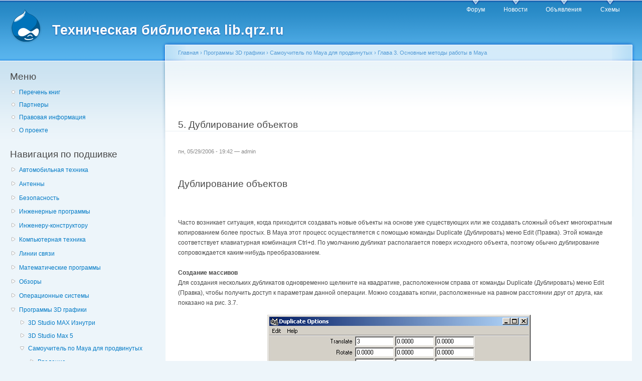

--- FILE ---
content_type: text/html; charset=utf-8
request_url: https://lib.qrz.ru/node/13946
body_size: 9524
content:
<!DOCTYPE html PUBLIC "-//W3C//DTD XHTML+RDFa 1.0//EN"
  "http://www.w3.org/MarkUp/DTD/xhtml-rdfa-1.dtd">
<html xmlns="http://www.w3.org/1999/xhtml" xml:lang="ru" version="XHTML+RDFa 1.0" dir="ltr"
  xmlns:content="http://purl.org/rss/1.0/modules/content/"
  xmlns:dc="http://purl.org/dc/terms/"
  xmlns:foaf="http://xmlns.com/foaf/0.1/"
  xmlns:og="http://ogp.me/ns#"
  xmlns:rdfs="http://www.w3.org/2000/01/rdf-schema#"
  xmlns:sioc="http://rdfs.org/sioc/ns#"
  xmlns:sioct="http://rdfs.org/sioc/types#"
  xmlns:skos="http://www.w3.org/2004/02/skos/core#"
  xmlns:xsd="http://www.w3.org/2001/XMLSchema#">

<head profile="http://www.w3.org/1999/xhtml/vocab">
  <meta http-equiv="Content-Type" content="text/html; charset=utf-8" />
<link rel="prev" href="/node/13944" />
<link rel="up" href="/node/13935" />
<link rel="next" href="/node/13947" />
<link rel="shortcut icon" href="https://lib.qrz.ru/misc/favicon.ico" type="image/vnd.microsoft.icon" />
<meta name="description" content="Дублирование объектов Часто возникает ситуация, когда приходится создавать новые объекты на основе уже существующих или же создавать сложный объект многократным копированием более простых. В Maya этот процесс осуществляется с помощью команды Duplicate (Дублировать) меню Edit (Правка). Этой команде соответствует клавиатурная комбинация Ctrl+d. По умолчанию дубликат" />
<meta name="generator" content="Drupal 7 (https://www.drupal.org)" />
<link rel="canonical" href="https://lib.qrz.ru/node/13946" />
<link rel="shortlink" href="https://lib.qrz.ru/node/13946" />
  <title>5. Дублирование объектов | Техническая библиотека lib.qrz.ru</title>
  <style type="text/css" media="all">
@import url("https://lib.qrz.ru/modules/system/system.base.css?rsa8qm");
@import url("https://lib.qrz.ru/modules/system/system.menus.css?rsa8qm");
@import url("https://lib.qrz.ru/modules/system/system.messages.css?rsa8qm");
@import url("https://lib.qrz.ru/modules/system/system.theme.css?rsa8qm");
</style>
<style type="text/css" media="all">
@import url("https://lib.qrz.ru/modules/book/book.css?rsa8qm");
@import url("https://lib.qrz.ru/modules/comment/comment.css?rsa8qm");
@import url("https://lib.qrz.ru/modules/field/theme/field.css?rsa8qm");
@import url("https://lib.qrz.ru/modules/node/node.css?rsa8qm");
@import url("https://lib.qrz.ru/modules/search/search.css?rsa8qm");
@import url("https://lib.qrz.ru/modules/user/user.css?rsa8qm");
@import url("https://lib.qrz.ru/sites/all/modules/views/css/views.css?rsa8qm");
@import url("https://lib.qrz.ru/sites/all/modules/ckeditor/css/ckeditor.css?rsa8qm");
</style>
<style type="text/css" media="all">
@import url("https://lib.qrz.ru/sites/all/modules/ctools/css/ctools.css?rsa8qm");
@import url("https://lib.qrz.ru/sites/all/modules/biblio/biblio.css?rsa8qm");
@import url("https://lib.qrz.ru/sites/all/modules/adsense/css/adsense.css?rsa8qm");
</style>
<style type="text/css" media="all">
@import url("https://lib.qrz.ru/sites/all/themes/garland-7.34/style.css?rsa8qm");
</style>
<style type="text/css" media="print">
@import url("https://lib.qrz.ru/sites/all/themes/garland-7.34/print.css?rsa8qm");
</style>

<!--[if lt IE 7]>
<link type="text/css" rel="stylesheet" href="https://lib.qrz.ru/sites/all/themes/garland-7.34/fix-ie.css?rsa8qm" media="all" />
<![endif]-->
  <script type="text/javascript" src="https://lib.qrz.ru/misc/jquery.js?v=1.4.4"></script>
<script type="text/javascript" src="https://lib.qrz.ru/misc/jquery-extend-3.4.0.js?v=1.4.4"></script>
<script type="text/javascript" src="https://lib.qrz.ru/misc/jquery-html-prefilter-3.5.0-backport.js?v=1.4.4"></script>
<script type="text/javascript" src="https://lib.qrz.ru/misc/jquery.once.js?v=1.2"></script>
<script type="text/javascript" src="https://lib.qrz.ru/misc/drupal.js?rsa8qm"></script>
<script type="text/javascript" src="https://lib.qrz.ru/files/languages/ru_hx-XOnf-rcY7oNGU0PQQF8nWlSpfZFff_FoZVXH7oho.js?rsa8qm"></script>
<script type="text/javascript">
<!--//--><![CDATA[//><!--
(function ($) {
  Drupal.behaviors.adSenseUnblock = {
    attach: function () {
      setTimeout(function() {
        if ($('.adsense ins').contents().length == 0) {
          var $adsense = $('.adsense');
          $adsense.html(Drupal.t("Please, enable ads on this site. By using ad-blocking software, you're depriving this site of revenue that is needed to keep it free and current. Thank you."));
          $adsense.css({'overflow': 'hidden', 'font-size': 'smaller'});
        }
        // Wait 3 seconds for adsense async to execute.
      }, 3000);
    }
  };

})(jQuery);

//--><!]]>
</script>
<script type="text/javascript">
<!--//--><![CDATA[//><!--
jQuery.extend(Drupal.settings, {"basePath":"\/","pathPrefix":"","setHasJsCookie":0,"ajaxPageState":{"theme":"garland","theme_token":"SarO7XJy1Soq3Na0N1wyFhwNUDevq4nOQpS94itA3rU","js":{"misc\/jquery.js":1,"misc\/jquery-extend-3.4.0.js":1,"misc\/jquery-html-prefilter-3.5.0-backport.js":1,"misc\/jquery.once.js":1,"misc\/drupal.js":1,"public:\/\/languages\/ru_hx-XOnf-rcY7oNGU0PQQF8nWlSpfZFff_FoZVXH7oho.js":1,"0":1},"css":{"modules\/system\/system.base.css":1,"modules\/system\/system.menus.css":1,"modules\/system\/system.messages.css":1,"modules\/system\/system.theme.css":1,"modules\/book\/book.css":1,"modules\/comment\/comment.css":1,"modules\/field\/theme\/field.css":1,"modules\/node\/node.css":1,"modules\/search\/search.css":1,"modules\/user\/user.css":1,"sites\/all\/modules\/views\/css\/views.css":1,"sites\/all\/modules\/ckeditor\/css\/ckeditor.css":1,"sites\/all\/modules\/ctools\/css\/ctools.css":1,"sites\/all\/modules\/biblio\/biblio.css":1,"sites\/all\/modules\/adsense\/css\/adsense.css":1,"sites\/all\/themes\/garland-7.34\/style.css":1,"sites\/all\/themes\/garland-7.34\/print.css":1,"sites\/all\/themes\/garland-7.34\/fix-ie.css":1}}});
//--><!]]>
</script>
</head>
<body class="html not-front not-logged-in one-sidebar sidebar-first page-node page-node- page-node-13946 node-type-book fluid-width" >
  <div id="skip-link">
    <a href="#main-content" class="element-invisible element-focusable">Перейти к основному содержанию</a>
  </div>
    <div id="antiAdBlock" style="padding: 5px; display: none; width: 100%; left: 0; top: 0; z-index: 151; font-size: 12px; text-align: center; color: #fff; background: #e90000;"> 
<span style="font-size: 16px;">Обнаружен блокировщик рекламы. </span><br>Библиотека QRZ.RU существует только за счет рекламы, поэтому мы были бы Вам благодарны если Вы внесете сайт в список исключений. <a href="http://www.qrz.ru/help/adblock" style="color: #fff;text-decoration: underline;">Как это сделать?</a> </div>
  
  <div id="wrapper">
    <div id="container" class="clearfix">

      <div id="header">
        <div id="logo-floater">
                              <div id="branding"><strong><a href="/">
                          <img src="https://lib.qrz.ru/sites/all/themes/garland-7.34/logo.png" alt="Техническая библиотека lib.qrz.ru " title="Техническая библиотека lib.qrz.ru " id="logo" />
                        <span>Техническая библиотека lib.qrz.ru</span>            </a></strong></div>
                          </div>

        <h2 class="element-invisible">Главное меню</h2><ul class="links inline main-menu"><li class="menu-195 first"><a href="http://forum.qrz.ru/" title="">Форум</a></li>
<li class="menu-200"><a href="http://www.qrz.ru/news/" title="">Новости</a></li>
<li class="menu-206"><a href="http://www.qrz.ru/classifieds/" title="">Объявления</a></li>
<li class="menu-207 last"><a href="http://www.qrz.ru/schemes/" title="">Схемы</a></li>
</ul>              </div> <!-- /#header -->

              <div id="sidebar-first" class="sidebar">
            <div class="region region-sidebar-first">
    <div id="block-menu-menu-usermenu" class="block block-menu clearfix">

    <h2 class="title">Меню</h2>
  
  <div class="content">
    <ul class="menu"><li class="first leaf"><a href="/indexpage/book" title="Перечень всех книг на одной странице">Перечень книг </a></li>
<li class="leaf"><a href="/links" title="Партнеры проекта">Партнеры </a></li>
<li class="leaf"><a href="/disclaimer" title="Правовая информация">Правовая информация</a></li>
<li class="last leaf"><a href="/about" title="Информация о проекте технической библиотеки">О проекте</a></li>
</ul>  </div>
</div>
<div id="block-book-navigation" class="block block-book clearfix">

    <h2 class="title">Навигация по подшивке</h2>
  
  <div class="content">
      <div id="book-block-menu-4558" class="book-block-menu">
    <ul class="menu"><li class="first last collapsed"><a href="/node/4558">Автомобильная техника</a></li>
</ul>  </div>
  <div id="book-block-menu-1001" class="book-block-menu">
    <ul class="menu"><li class="first last collapsed"><a href="/node/1001">Антенны</a></li>
</ul>  </div>
  <div id="book-block-menu-3029" class="book-block-menu">
    <ul class="menu"><li class="first last collapsed"><a href="/node/3029">Безопасность</a></li>
</ul>  </div>
  <div id="book-block-menu-5" class="book-block-menu">
    <ul class="menu"><li class="first last collapsed"><a href="/node/5">Инженерные программы</a></li>
</ul>  </div>
  <div id="book-block-menu-1000" class="book-block-menu">
    <ul class="menu"><li class="first last collapsed"><a href="/node/1000">Инженеру-конструктору</a></li>
</ul>  </div>
  <div id="book-block-menu-4818" class="book-block-menu">
    <ul class="menu"><li class="first last collapsed"><a href="/computers">Компьютерная техника</a></li>
</ul>  </div>
  <div id="book-block-menu-28879" class="book-block-menu">
    <ul class="menu"><li class="first last collapsed"><a href="/communications">Линии связи</a></li>
</ul>  </div>
  <div id="book-block-menu-6" class="book-block-menu">
    <ul class="menu"><li class="first last collapsed"><a href="/node/6">Математические программы</a></li>
</ul>  </div>
  <div id="book-block-menu-28882" class="book-block-menu">
    <ul class="menu"><li class="first last collapsed"><a href="/reviews">Обзоры</a></li>
</ul>  </div>
  <div id="book-block-menu-8" class="book-block-menu">
    <ul class="menu"><li class="first last collapsed"><a href="/node/8">Операционные системы</a></li>
</ul>  </div>
  <div id="book-block-menu-7" class="book-block-menu">
    <ul class="menu"><li class="first last expanded active-trail"><a href="/node/7" class="active-trail">Программы 3D графики</a><ul class="menu"><li class="first collapsed"><a href="/node/14301">3D Studio MAX Изнутри</a></li>
<li class="collapsed"><a href="/node/13249">3D Studio Max 5</a></li>
<li class="last expanded active-trail"><a href="/node/13880" class="active-trail">Самоучитель по Maya для продвинутых</a><ul class="menu"><li class="first collapsed"><a href="/node/13881">Введение</a></li>
<li class="collapsed"><a href="/node/13892">Глава 1. Предварительные сведения</a></li>
<li class="collapsed"><a href="/node/13915">Глава 2. Введение в Maya</a></li>
<li class="expanded active-trail"><a href="/node/13935" class="active-trail">Глава 3. Основные методы работы в Maya</a><ul class="menu"><li class="first leaf"><a href="/node/13936">1. В этой главе</a></li>
<li class="collapsed"><a href="/node/13937">2. Создание объектов</a></li>
<li class="collapsed"><a href="/node/13939">3. Выделение объектов</a></li>
<li class="collapsed"><a href="/node/13943">4. Преобразование объектов</a></li>
<li class="expanded active-trail"><a href="/node/13946" class="active-trail active">5. Дублирование объектов</a><ul class="menu"><li class="first leaf"><a href="/node/13947">Maya: В окне диалога Duplicate Options указано, что каждая следующая копия в 1,2 раза больше предыдущей и смещена на три единицы</a></li>
<li class="last leaf"><a href="/node/13948">Maya: В окне диалога Duplicate Options указано, что каждая следующая копия в 1,2 раза больше предыдущей и смещена на три единицы</a></li>
</ul></li>
<li class="leaf"><a href="/node/13949">6. Удаление объектов</a></li>
<li class="collapsed"><a href="/node/13950">7. Опорная точка</a></li>
<li class="leaf"><a href="/node/13952">8. Временные привязки</a></li>
<li class="collapsed"><a href="/node/13953">9. Иерархия</a></li>
<li class="collapsed"><a href="/node/13955">10. Вид объектов в окнах проекции</a></li>
<li class="last leaf"><a href="/node/13960">11. Подведем итоги</a></li>
</ul></li>
<li class="collapsed"><a href="/node/13961">Глава 4. Ваша первая анимация</a></li>
<li class="collapsed"><a href="/node/13993">Глава 5. Моделирование на основе NURBS-кривых</a></li>
<li class="collapsed"><a href="/node/14018">Глава 6. Дополнительные приемы работы с NURBS-объектами</a></li>
<li class="collapsed"><a href="/node/14052">Глава 7. Моделирование на основе полигонов</a></li>
<li class="collapsed"><a href="/node/14073">Глава 8. Материалы</a></li>
<li class="collapsed"><a href="/node/14114">Глава 9. Освещение</a></li>
<li class="collapsed"><a href="/node/14133">Глава 10. Анимация</a></li>
<li class="collapsed"><a href="/node/14149">Глава 11. Камеры и визуализация</a></li>
<li class="collapsed"><a href="/node/14165">Глава 12. Эффекты рисования</a></li>
<li class="collapsed"><a href="/node/14192">Глава 13. Системы частиц и динамика</a></li>
<li class="collapsed"><a href="/node/14221">Глава 14. Эффективность и артистичность</a></li>
<li class="collapsed"><a href="/node/14258">Приложение А. Работа с Maya для пользователей МАХ</a></li>
<li class="collapsed"><a href="/node/14283">Приложение Б. Работа с Maya для пользователей Lightwave</a></li>
<li class="collapsed"><a href="/node/14294">Приложение В. Операционные системы</a></li>
<li class="last leaf"><a href="/node/14300">Приложение Г. Основные клавиатурные комбинации в Maya</a></li>
</ul></li>
</ul></li>
</ul>  </div>
  <div id="book-block-menu-9" class="book-block-menu">
    <ul class="menu"><li class="first last collapsed"><a href="/node/9">Программы для работы с графикой</a></li>
</ul>  </div>
  <div id="book-block-menu-28865" class="book-block-menu">
    <ul class="menu"><li class="first last collapsed"><a href="/node/28865">Радиолюбителю про спутники</a></li>
</ul>  </div>
  <div id="book-block-menu-4904" class="book-block-menu">
    <ul class="menu"><li class="first last collapsed"><a href="/node/4904">Справочные материалы</a></li>
</ul>  </div>
  <div id="book-block-menu-2375" class="book-block-menu">
    <ul class="menu"><li class="first last collapsed"><a href="/node/2375">Телефонная техника</a></li>
</ul>  </div>
  <div id="book-block-menu-28912" class="book-block-menu">
    <ul class="menu"><li class="first last collapsed"><a href="/node/28912">Техника военной радиосвязи</a></li>
</ul>  </div>
  <div id="book-block-menu-2182" class="book-block-menu">
    <ul class="menu"><li class="first last collapsed"><a href="/node/2182">Техника гражданской (СИ-БИ) радиосвязи</a></li>
</ul>  </div>
  </div>
</div>
<div id="block--managed-0" class="block block--managed clearfix">

    
  <div class="content">
    <div style='text-align:center'><div class='adsense' style='width:300px;height:600px;'>
<script async src="//pagead2.googlesyndication.com/pagead/js/adsbygoogle.js"></script>
<!-- 300x600 -->
<ins class="adsbygoogle"
     style="display:inline-block;width:300px;height:600px"
     data-ad-client="ca-pub-3401543599350508"
     data-ad-slot="3001904930"></ins>
<script>
(adsbygoogle = window.adsbygoogle || []).push({});
</script>
</div></div>  </div>
</div>
<div id="block-block-5" class="block block-block clearfix">

    
  <div class="content">
    <script type="text/javascript" src="https://static.qrz.ru/js/qrzlib.js" async=""></script>  </div>
</div>
<div id="block-sape-sape-block-n1" class="block block-sape clearfix">

    <h2 class="title">Партнеры</h2>
  
  <div class="content">
    <script type="text/javascript">
<!--
var _acic={dataProvider:10,allowCookieMatch:false};(function(){var e=document.createElement("script");e.type="text/javascript";e.async=true;e.src="https://www.acint.net/aci.js";var t=document.getElementsByTagName("script")[0];t.parentNode.insertBefore(e,t)})()
//-->
</script>  </div>
</div>
<div id="block-block-2" class="block block-block clearfix">

    <h2 class="title">Анонс материалов</h2>
  
  <div class="content">
    <!--a2870730296-->  </div>
</div>
  </div>
        </div>
      
      <div id="center"><div id="squeeze"><div class="right-corner"><div class="left-corner">
          <h2 class="element-invisible">Вы здесь</h2><div class="breadcrumb"><a href="/">Главная</a> › <a href="/node/7">Программы 3D графики</a> › <a href="/node/13880">Самоучитель по Maya для продвинутых</a> › <a href="/node/13935">Глава 3. Основные методы работы в Maya</a></div>                    <a id="main-content"></a>
          <div id="tabs-wrapper" class="clearfix">          <div class="clear-block" style="text-align: center">
              <script async src="//pagead2.googlesyndication.com/pagead/js/adsbygoogle.js"></script>
              <ins class="adsbygoogle"
                   style="display:inline-block;width:728px;height:90px"
                   data-ad-client="ca-pub-3401543599350508"
                   data-ad-slot="8500811578"></ins>
              <script>
                  (adsbygoogle = window.adsbygoogle || []).push({});
              </script>
          </div>
                                  <h1 class="with-tabs">5. Дублирование объектов</h1>
                              </div>                                                  <div class="clearfix">
              <div class="region region-content">
    <div id="block-system-main" class="block block-system clearfix">

    
  <div class="content">
    <div id="node-13946" class="node node-book" about="/node/13946" typeof="sioc:Item foaf:Document">

  
      <span property="dc:title" content="5. Дублирование объектов" class="rdf-meta element-hidden"></span>
      <span class="submitted"><span property="dc:date dc:created" content="2006-05-29T19:42:10+04:00" datatype="xsd:dateTime" rel="sioc:has_creator">пн, 05/29/2006 - 19:42 — <span class="username" xml:lang="" about="/user/1" typeof="sioc:UserAccount" property="foaf:name" datatype="">admin</span></span></span>
  
  <div class="content clearfix">
    <div class="field field-name-body field-type-text-with-summary field-label-hidden"><div class="field-items"><div class="field-item even" property="content:encoded"><p>  <br />
</p><h1>Дублирование объектов</h1>
<p> </p><p><br /> <br /> Часто возникает ситуация, когда приходится создавать новые объекты на основе уже существующих или же создавать сложный объект многократным копированием более простых. В Maya этот процесс осуществляется с помощью команды Duplicate (Дублировать) меню Edit (Правка). Этой команде соответствует клавиатурная комбинация Ctrl+d. По умолчанию дубликат располагается поверх исходного объекта, поэтому обычно дублирование сопровождается каким-нибудь преобразованием. <br /> <br /> <strong>Создание массивов</strong><br /> Для создания нескольких дубликатов одновременно щелкните на квадратике, расположенном справа от команды Duplicate (Дублировать) меню Edit (Правка), чтобы получить доступ к параметрам данной операции. Можно создавать копии, расположенные на равном расстоянии друг от друга, как показано на рис. 3.7.</p> <p align="center"><a href="/node/13947"><img src="/files/images/soft/book17/glava_3/3_7_1.JPG" alt="Maya: В окне диалога Duplicate Options указано, что каждая следующая копия в 1,2 раза больше предыдущей и смещена на три единицы вдоль оси X" width="525" height="350" /></a><br /> <a href="/node/13948"><img src="/files/images/soft/book17/glava_3/3_7_2.JPG" alt="Maya: В окне диалога Duplicate Options указано, что каждая следующая копия в 1,2 раза больше предыдущей и смещена на три единицы вдоль оси X" width="547" height="674" /></a> <br /> <br /> <strong>Рис. 3.7. В окне диалога Duplicate Options указано, что каждая следующая копия в 1,2 раза больше предыдущей и смещена на три единицы вдоль оси X</strong></p> <p> В Maya создаются только линейные массивы, то есть наборы объектов, распределенные вдоль прямой линии. Чтобы распределить объекты по объему, повторно вызовите окно диалога Duplicate Options (Параметры дублирования) и продублируйте уже имеющийся массив объектов относительно одной из перпендикулярных осей.<br /> <br /> <strong>Дополнительные параметры дублирования</strong><br /> В окне диалога, показанном на рис. 3.7, легко заметить наличие переключателя, изменяющего тип дубликата, а также двух флажков, назначение которых будет объяснено ниже.<br /> <br /> <strong>Создание экземпляров</strong><br /> В отличие от копий экземпляры являются всего лишь ссылкой, указывающей, что в определенной точке сцены нужно изобразить дубликат объекта с заданной ориентацией и масштабом. Изменения, вносимые в оригинал объекта, распро- Опорная точка 89<br /> страняются на все экземпляры, в то же самое время возможно независимое преобразование каждого из экземпляров и назначение им уникальных материалов. Благодаря этим свойствам можно сэкономить значительное количество времени, если после создания набора одинаковых объектов возникает необходимость изменения их конструкции.<br /> <br /> <strong>История создания дубликатов</strong><br /> На рис. 3.1 показано, каким образом объект сохраняет историю своего создания, благодаря чему позднее появляется возможность редактировать параметры создания объекта. Для дубликатов ситуация немного отличается. Они снабжаются историей создания, только если установить флажок Duplicate Upstream Graph (Дублировать историю создания).<br /> <br /> <strong>Входные связи</strong><br /> Установив флажок Duplicate Input Connections (Дублирование входных связей), вы получите примерно тот же результат, что и при создании экземпляров, когда параметры создания исходного объекта будут присутствовать у всех его дубликатов. Но в этом режиме все копии являются уникальными объектами, благодаря чему их редактирование не влияет на вид остальных копий и оригинала.</p> 
</div></div></div>  <div id="book-navigation-7" class="book-navigation">
    <ul class="menu"><li class="first leaf"><a href="/node/13947">Maya: В окне диалога Duplicate Options указано, что каждая следующая копия в 1,2 раза больше предыдущей и смещена на три единицы</a></li>
<li class="last leaf"><a href="/node/13948">Maya: В окне диалога Duplicate Options указано, что каждая следующая копия в 1,2 раза больше предыдущей и смещена на три единицы</a></li>
</ul>
        <div class="page-links clearfix">
              <a href="/node/13944" class="page-previous" title="На предыдущую страницу">‹ Maya: Настройка параметров управляющих векторов в окне диалога Preferences</a>
                    <a href="/node/13935" class="page-up" title="Перейти к родительской странице">Вверх</a>
                    <a href="/node/13947" class="page-next" title="На следующую страницу">Maya: В окне диалога Duplicate Options указано, что каждая следующая копия в 1,2 раза больше предыдущей и смещена на три единицы ›</a>
          </div>
    
  </div>
  </div>

  <div class="clearfix">
          <div class="links"><ul class="links inline"><li class="book_printer first last"><a href="/book/export/html/13946" title="Показать версию этой подшивки со всеми дочерними страницами в виде, удобном для печати.">Версия для печати</a></li>
</ul></div>
    
      </div>

</div>
  </div>
</div>
  </div>
          </div>
          <div style="text-align:center;height:150px;margin:30px 0;display: initial;">              <div id="SRTB_131770"></div>
          </div>
                      <div class="region region-footer">
    <div id="block-block-3" class="block block-block clearfix">

    
  <div class="content">
    <p><a href="http://www.qrz.ru/about/">QRZ.RU russian hamradio</a> • <a href="http://www.qrz.ru/about/feedback?cat=business">Реклама на QRZ</a> • Деловые предложения по сайту: <a href="http://www.qrz.ru/about/feedback?cat=business">администрации сайта</a></p>
  </div>
</div>
  </div>

          <div class="clear-block" style="text-align: center;margin-top:3em"><center>
            <!--    <script type="text/javascript" src="http://ddnk.advertur.ru/v1/code.js?id=31115"></script> -->
</center>
          </div>

      </div>

      <!-- Yandex.Metrika counter -->
      <script type="text/javascript">
          (function (d, w, c) {
              (w[c] = w[c] || []).push(function() {
                  try {
                      w.yaCounter230395 = new Ya.Metrika({id:230395, accurateTrackBounce:true});
                      w.yaCounter28794001 = new Ya.Metrika({id:28794001, accurateTrackBounce:true});
                  } catch(e) { }
              });

              var n = d.getElementsByTagName("script")[0],
                  s = d.createElement("script"),
                  f = function () { n.parentNode.insertBefore(s, n); };
              s.type = "text/javascript";
              s.async = true;
              s.src = (d.location.protocol == "https:" ? "https:" : "http:") + "//mc.yandex.ru/metrika/watch.js";

              if (w.opera == "[object Opera]") {
                  d.addEventListener("DOMContentLoaded", f, false);
              } else { f(); }
          })(document, window, "yandex_metrika_callbacks");
      </script>
      <noscript><div><img src="//mc.yandex.ru/watch/230395" style="position:absolute; left:-9999px;" alt="" /></div></noscript>
      <noscript><div><img src="//mc.yandex.ru/watch/28794001" style="position:absolute; left:-9999px;" alt="" /></div></noscript>
      <!-- /Yandex.Metrika counter -->

      <div class="clear-block" style="text-align: center;">
          <br />
          <noindex>
              <center>
                  <table align="center" style="width:200px;">
                      <tr><td>

<!-- Rating@Mail.ru counter -->
<script type="text/javascript">
var _tmr = window._tmr || (window._tmr = []);
_tmr.push({id: "1050313", type: "pageView", start: (new Date()).getTime()});
(function (d, w, id) {
  if (d.getElementById(id)) return;
  var ts = d.createElement("script"); ts.type = "text/javascript"; ts.async = true; ts.id = id;
  ts.src = "https://top-fwz1.mail.ru/js/code.js";
  var f = function () {var s = d.getElementsByTagName("script")[0]; s.parentNode.insertBefore(ts, s);};
  if (w.opera == "[object Opera]") { d.addEventListener("DOMContentLoaded", f, false); } else { f(); }
})(document, window, "topmailru-code");
</script><noscript><div>
<img src="https://top-fwz1.mail.ru/counter?id=1050313;js=na" style="border:0;position:absolute;left:-9999px;" alt="Top.Mail.Ru" />
</div></noscript>
<!-- //Rating@Mail.ru counter -->

<!-- Rating@Mail.ru logo -->
<a href="https://top.mail.ru/jump?from=1050313">
<img src="https://top-fwz1.mail.ru/counter?id=1050313;t=571;l=1" style="border:0;" height="40" width="88" alt="Top.Mail.Ru" /></a>
<!-- //Rating@Mail.ru logo -->

                          </td><td style="padding-top: 2px;">
                              <script src="//t1.extreme-dm.com/f.js" id="eXF-qrzru-1" async defer></script>
                          </td><td>


                          </td></tr>
                      <tr>
                          <td align="center" colspan="3">

<!--LiveInternet counter--><script type="text/javascript">
document.write("<a href='//www.liveinternet.ru/click' "+
"target=_blank><img src='//counter.yadro.ru/hit?t26.11;r"+
escape(document.referrer)+((typeof(screen)=="undefined")?"":
";s"+screen.width+"*"+screen.height+"*"+(screen.colorDepth?
screen.colorDepth:screen.pixelDepth))+";u"+escape(document.URL)+
";h"+escape(document.title.substring(0,150))+";"+Math.random()+
"' alt='' title='LiveInternet: показано число посетителей за"+
" сегодня' "+
"border='0' width='88' height='15'><\/a>")
</script><!--/LiveInternet-->

                          </td>
                      </tr></table>
              </center>
              <script id="top100Counter" type="text/javascript" src="https://counter.rambler.ru/top100.jcn?263208"></script>
              <noscript>
                  <img src="https://counter.rambler.ru/top100.cnt?263208" alt="" width="1" height="1" border="0" />
              </noscript>
              <script type="text/javascript">

                  var _gaq = _gaq || [];
                  _gaq.push(['_setAccount', 'UA-707998-3']);
                  _gaq.push(['_trackPageview']);

                  (function() {
                      var ga = document.createElement('script'); ga.type = 'text/javascript'; ga.async = true;
                      ga.src = ('https:' == document.location.protocol ? 'https://ssl' : 'http://www') + '.google-analytics.com/ga.js';
                      var s = document.getElementsByTagName('script')[0]; s.parentNode.insertBefore(ga, s);
                  })();

              </script>

          </noindex>

      </div>
      </div></div></div> <!-- /.left-corner, /.right-corner, /#squeeze, /#center -->

      
    </div> <!-- /#container -->
  </div> <!-- /#wrapper -->

<script src="/advertisement.js"></script>

<script type="text/javascript">
var alreadyrunflag=0 //flag to indicate whether target function has already been run

if (document.addEventListener)
  document.addEventListener("DOMContentLoaded", function(){alreadyrunflag=1; adb_checker(); }, false)
else if (document.all && !window.opera){
  document.write('<script type="text/javascript" id="contentloadtag" defer="defer" src="javascript:void(0)"><\/script>')
  var contentloadtag=document.getElementById("contentloadtag")
  contentloadtag.onreadystatechange=function(){
    if (this.readyState=="complete"){
      alreadyrunflag=1;
      adb_checker();
    }
  }
}

window.onload=function(){
  setTimeout("if (!alreadyrunflag){ adb_checker(); }", 0)
}

function adb_checker() {
console.log('adcheck');
    if (typeof adblock == 'undefined') {
        document.getElementById('antiAdBlock').style.display = 'block';
        return true;
    } else {
        return false;
    }
}
</script>

  </body>
</html>


--- FILE ---
content_type: text/html; charset=utf-8
request_url: https://www.google.com/recaptcha/api2/aframe
body_size: 268
content:
<!DOCTYPE HTML><html><head><meta http-equiv="content-type" content="text/html; charset=UTF-8"></head><body><script nonce="KcBr38PtuUzI9rIc3M7Rjw">/** Anti-fraud and anti-abuse applications only. See google.com/recaptcha */ try{var clients={'sodar':'https://pagead2.googlesyndication.com/pagead/sodar?'};window.addEventListener("message",function(a){try{if(a.source===window.parent){var b=JSON.parse(a.data);var c=clients[b['id']];if(c){var d=document.createElement('img');d.src=c+b['params']+'&rc='+(localStorage.getItem("rc::a")?sessionStorage.getItem("rc::b"):"");window.document.body.appendChild(d);sessionStorage.setItem("rc::e",parseInt(sessionStorage.getItem("rc::e")||0)+1);localStorage.setItem("rc::h",'1770142632347');}}}catch(b){}});window.parent.postMessage("_grecaptcha_ready", "*");}catch(b){}</script></body></html>